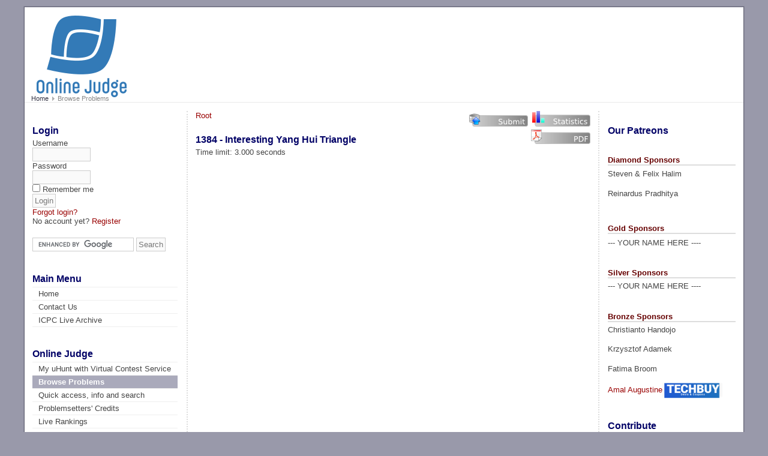

--- FILE ---
content_type: text/html
request_url: https://onlinejudge.org/index.php?option=com_onlinejudge&Itemid=8&page=show_problem&problem=4130
body_size: 7673
content:

<!DOCTYPE html PUBLIC "-//W3C//DTD XHTML 1.0 Transitional//EN"
   "http://www.w3.org/TR/xhtml1/DTD/xhtml1-transitional.dtd">
<html xmlns="http://www.w3.org/1999/xhtml" xml:lang="en" lang="en">
<head>
<!-- EfA Scripts -->
<script type="text/javascript" src="https://onlinejudge.org/templates/hm_yaml_2_5/js/efa/cookies.js"></script>
<!-- // -->
<title>Online Judge</title>
<meta name="description" content="Online Judge" />
<meta name="keywords" content="programming, contest, online, judge, problemset" />
<meta name="Generator" content="Joomla! - Copyright (C) 2005 - 2007 Open Source Matters. All rights reserved." />
<meta name="robots" content="index, follow" />
<link rel="stylesheet" href="components/com_onlinejudge/css/onlinejudge.css" type="text/css" />
<link rel="stylesheet" href="components/com_onlinejudge/css/tabber.css" type="text/css" />
<link href="https://onlinejudge.org/templates/hm_yaml_2_5/css/layout_3col_vlines.css" rel="stylesheet" type="text/css" />
<!--[if lte IE 7]>
	<link href="https://onlinejudge.org/templates/hm_yaml_2_5/css/explorer/iehacks_3col_vlines.css" rel="stylesheet" type="text/css" />
<![endif]-->
<style type="text/css">
#page_margins {min-width: 756px; max-width: 90em; }
</style>

			<!--[if lt IE 7]>
				<script defer type="text/javascript" src="https://onlinejudge.org/templates/hm_yaml_2_5/js/pngfix.js"></script>
			<![endif]-->
		

		<style type="text/css">
		#page_margins {
			margin:auto;
		}
		</style>
		
<link href="https://onlinejudge.org/templates/hm_yaml_2_5/css/navigation/nav_vlist.css" rel="stylesheet" type="text/css" />
	<link rel="shortcut icon" href="https://onlinejudge.org/images/favicon.ico" />
	<meta http-equiv="Content-Type" content="text/html; charset=utf-8"/>
<meta name="audience" content="All"/>
<meta name="revisit-after" content="1 Day"/>
<!-- Begin Cookie Consent plugin by Silktide - http://silktide.com/cookieconsent -->
<script type="text/javascript">
    window.cookieconsent_options = {"message":"This website uses cookies to ensure you get the best experience on our website","dismiss":"Got it!","learnMore":"More info","link":null,"theme":"dark-floating"};
</script>

<script type="text/javascript" src="//s3.amazonaws.com/cc.silktide.com/cookieconsent.latest.min.js"></script>
<!-- End Cookie Consent plugin -->

<script src="https://ajax.googleapis.com/ajax/libs/jquery/2.2.0/jquery.min.js"></script>

<script src='https://www.google.com/recaptcha/api.js'></script>
</head>

<body>



<div id="overDiv" style="position:absolute; visibility:hidden; z-index:10000;"></div>
<!-- <script type="text/javascript">if (efa_fontSize) efa_fontSize.efaInit();</script> -->
<a id="start" name="start"></a>

<div id="page_margins">
<div id="page" class="hold_floats">

<!-- #header: Start -->
<div id="header">
	<div id="topnav">
		<a class="skip" href="#navigation" title="Direkt zur Navigation springen">Zur Navigation springen</a>
		<a class="skip" href="#content" title="Direkt zum Content springen">Zum Content springen</a>	
			</div>
	<img src="https://onlinejudge.org/templates/hm_yaml_2_5/./img/ojlogo2.svg.png" alt="Online Judge"/>
	<div id="headbanner" style="width:728px;height:90px;position:absolute;right:25px;top:25px;">
	<script type="text/javascript"><!--
	google_ad_client = "ca-pub-2439032012840386";
	google_ad_slot = "8272437788";
	google_ad_width = 728;
	google_ad_height = 90;
	</script>
	<script type="text/javascript"
	src="//pagead2.googlesyndication.com/pagead/show_ads.js">
	</script>
	--> 
	</div>
</div>
<!-- #header: End -->

<!-- #nav: Start -->
<div id="nav">
	<a id="navigation" name="navigation"></a>
	<div id="nav_main" >
			</div>
</div>
<!-- #nav: End -->

<!-- #toolbar_box: Start -->
<div class="clearfix" id="toolbar_box">
	<div class="tool_pathway">
		<span class="pathway"><a href="https://onlinejudge.org/index.php" class="pathway">Home</a> <img src="https://onlinejudge.org/templates/hm_yaml_2_5/images/arrow.png" border="0" alt="arrow" />   Browse Problems </span>	</div>
<!--	<div class="tool_searchbox">
		<form action="index.php" method="get">
			<input class="inputbox" type="text" name="searchword" size="25" value="search..."  onblur="if(this.value=='') this.value='search...';" onfocus="if(this.value=='search...') this.value='';" />
			<input type="hidden" name="option" value="com_search" />
		</form>
	</div>-->
	<div class="tool_fontsize">
		<script type="text/javascript">	
	<!--		if (efa_fontSize) document.write(efa_fontSize.allLinks);	-->
		</script>
	</div>
	</div>
<!-- #toolbar_box: End -->

<!-- #main: Content Start -->
<div id="main">


<!-- #col1: Left Column of Content -->
    <div id="col1">
		<div id="col1_content" class="clearfix">
			<!-- <div style="width:100%;text-align:center;">
			<iframe src="http://www.indiegogo.com/project/361690/widget/2710044" width="224px" height="486px" frameborder="0" scrolling="no"></iframe></div> -->
                        		<div class="moduletable">
							<h3>
					Login				</h3>
				<form action="https://onlinejudge.org/index.php?option=com_comprofiler&amp;task=login" method="post" id="mod_loginform" style="margin:0px;">
<table width="100%" border="0" cellspacing="0" cellpadding="0" class="mod_login">
<tr><td><span id="mod_login_usernametext"><label for="mod_login_username">Username</label></span><br />
<input type="text" name="username" id="mod_login_username" class="inputbox" size="10" /><br />
<span id="mod_login_passwordtext"><label for="mod_login_password">Password</label></span><br /><span><input type="password" name="passwd" id="mod_login_password" class="inputbox" size="10" /></span><br />
<input type="hidden" name="op2" value="login" />
<input type="hidden" name="lang" value="english" />
<input type="hidden" name="force_session" value="1" />
<input type="hidden" name="return" value="B:aHR0cDovL29ubGluZWp1ZGdlLm9yZy9pbmRleC5waHA/b3B0aW9uPWNvbV9vbmxpbmVqdWRnZSZhbXA7SXRlbWlkPTgmYW1wO3BhZ2U9c2hvd19wcm9ibGVtJmFtcDtwcm9ibGVtPTQxMzA=" />
<input type="hidden" name="message" value="0" />
<input type="hidden" name="loginfrom" value="loginmodule" />
<input type="hidden" name="cbsecuritym3" value="cbm_0f90c4df_544d9223_bbccc9827b0ecb01f045bef5e05dff58" />
<input type="hidden" name="j4f887b2f18b024e89151449bab97de0b" value="1" />
<input type="checkbox" name="remember" id="mod_login_remember" value="yes" /> <span id="mod_login_remembermetext"><label for="mod_login_remember">Remember me</label></span><br />
<input type="submit" name="Submit" class="button" value="Login" /></td></tr>
<tr><td><a href="https://onlinejudge.org/index.php?option=com_comprofiler&amp;task=lostPassword" class="mod_login">Forgot login?</a></td></tr>
<tr><td>No account yet? <a href="https://onlinejudge.org/index.php?option=com_comprofiler&amp;task=registers" class="mod_login">Register</a></td></tr>
</table></form>		</div>
							<div class="moduletable">
			<!-- SiteSearch Google -->

<form action="https://www.google.com/cse" id="cse-search-box" target="_blank">
<div>
<input type="hidden" name="cx" value="partner-pub-2439032012840386:3416984485" />
<input type="hidden" name="ie" value="UTF-8" />
<input type="text" name="q" size="19" />
<input type="submit" name="sa" value="Search" />
</div>
</form>
<script type="text/javascript" src="https://www.google.com/cse/brand?form=cse-search-box&amp;lang=en"></script>

<!-- SiteSearch Google -->
		</div>
				<div class="moduletable">
							<h3>
					Main Menu				</h3>
				
<table width="100%" border="0" cellpadding="0" cellspacing="0">
<tr align="left"><td><a href="https://onlinejudge.org/index.php?option=com_frontpage&amp;Itemid=1" class="mainlevel" >Home</a></td></tr>
<tr align="left"><td><a href="https://onlinejudge.org/index.php?option=com_contact&amp;Itemid=4" class="mainlevel" >Contact Us</a></td></tr>
<tr align="left"><td><a href="http://livearchive.onlinejudge.org" target="_blank" class="mainlevel" >ICPC Live Archive</a></td></tr>
</table>		</div>
				<div class="moduletable">
							<h3>
					Online Judge				</h3>
				
<table width="100%" border="0" cellpadding="0" cellspacing="0">
<tr align="left"><td><a href="http://uhunt.felix-halim.net/id/0" target="_blank" class="mainlevel" >My uHunt with Virtual Contest Service</a></td></tr>
<tr align="left"><td><a href="https://onlinejudge.org/index.php?option=com_onlinejudge&amp;Itemid=8" class="mainlevel" id="active_menu">Browse Problems</a></td></tr>
<tr align="left"><td><a href="https://onlinejudge.org/local/online_judge/search_uva.html" target="_blank" class="mainlevel" >Quick access, info and search</a></td></tr>
<tr align="left"><td><a href="https://onlinejudge.org/index.php?option=com_onlinejudge&amp;Itemid=44" class="mainlevel" >Problemsetters' Credits</a></td></tr>
<tr align="left"><td><a href="https://onlinejudge.org/local/online_judge/public_uva.html" target="_blank" class="mainlevel" >Live Rankings</a></td></tr>
<tr align="left"><td><a href="https://onlinejudge.org/index.php?option=com_content&amp;task=view&amp;id=5&amp;Itemid=18" class="mainlevel" >Site Statistics</a></td></tr>
<tr align="left"><td><a href="https://onlinejudge.org/index.php?option=com_content&amp;task=view&amp;id=2&amp;Itemid=10" class="mainlevel" >Contests</a></td></tr>
<tr align="left"><td><a href="https://uva.onlinejudge.org/board/" class="mainlevel" >Electronic Board</a></td></tr>
<tr align="left"><td><a href="https://onlinejudge.org/index.php?option=com_content&amp;task=view&amp;id=14&amp;Itemid=29" class="mainlevel" >Additional Information</a></td></tr>
<tr align="left"><td><a href="https://onlinejudge.org/index.php?option=com_content&amp;task=view&amp;id=17&amp;Itemid=32" class="mainlevel" >Other Links</a></td></tr>
</table>		</div>
														<div style="text-align:center;">
			<a href="http://uhunt.felix-halim.net/" target="_new">
			<img src="[data-uri]" alt="uHunt" width="80" /><br/><br/></a>
			<a href="https://www.udebug.com/UVa" target="_new"><img src="https://www.udebug.com/sites/default/files/udebug_logo_small.png" width="150" alt="uDebug" /></a>
			</div>
			<!--<div style="border-width:1px;border-style:solid;border-color:#000088;width=100%;text-align:center;margin-top:30px;">
			<div style="background-color:#000088;color:white;text-align:left;">With the collaboration of</div>
			<a href="http://www.relint.uva.es" target="_new"><img src="https://uva.onlinejudge.org/images/collaborators_uva.jpg" alt="UVa" style="padding-top:10px;padding-bottom:10px;"/></a>
			<a href="http://icpc.baylor.edu" target="_new"><img src="https://uva.onlinejudge.org/images/collaborators_icpc.jpg" alt="ICPC" style="padding-top:10px;padding-bottom:10px;"/></a>
			<a href="http://www.funge.uva.es" target="_new"><img src="https://uva.onlinejudge.org/images/funge_new.png" alt="Funge" style="padding-top:10px;padding-bottom:10px;"/></a>
			<a href="http://www.parquecientificouva.es" target="_new"><img src="https://uva.onlinejudge.org/images/collaborators_parque.jpg" alt="Parque Cient&iacute;fico UVa" style="padding-top:10px;padding-bottom:10px;"/></a>
			</div>-->
		</div>
    </div>
<!-- #col1: End -->

<!-- #col2: Right Column of Content -->
    <div id="col2">
		<div id="col2_content" class="clearfix">
						<div class="moduletable">
							<h3>
					Our Patreons				</h3>
				<h2><strong style="color: #660000; font-family: &quot;Lucida Grande&quot;, Verdana, Arial, sans-serif; font-size: 13.3328px">Diamond Sponsors</strong></h2><p>Steven &amp; Felix Halim</p><p>Reinardus Pradhitya<span style="font-size: 13.3328px">&nbsp;</span></p><h2><strong style="color: #660000; font-family: &quot;Lucida Grande&quot;, Verdana, Arial, sans-serif; font-size: 13.3328px">Gold Sponsors</strong></h2><p style="font-size: 13.3328px">--- YOUR NAME HERE ----<span style="font-size: 13.3328px">&nbsp;</span></p><h2 style="font-size: 13.3328px"><strong style="font-size: 13.3328px; color: #660000; font-family: &quot;Lucida Grande&quot;, Verdana, Arial, sans-serif">Silver Sponsors</strong></h2><p style="font-size: 13.3328px"><span style="font-size: 13.3328px">--- YOUR NAME HERE ----</span>&nbsp;<span style="font-size: 13.3328px">&nbsp;</span></p><h2 style="font-size: 13.3328px"><strong style="font-size: 13.3328px; color: #660000; font-family: &quot;Lucida Grande&quot;, Verdana, Arial, sans-serif">Bronze Sponsors</strong></h2><p style="font-size: 13.3328px">Christianto Handojo</p><p style="font-size: 13.3328px">Krzysztof Adamek</p><p style="font-size: 13.3328px">Fatima Broom</p><p style="font-size: 13.3328px"><a href="https://techbuy.in/upgrad-referral-code" target="_blank">Amal Augustine<img style="font-size: 13.3328px" src="/images/techbuy_logo.png" alt="TechBuy" width="100" height="27" align="absmiddle" /></a> </p>		</div>
				<div class="moduletable">
							<h3>
					Contribute				</h3>
				<p style="text-align: center"><a href="https://www.patreon.com/onlinejudge" target="_blank"><img src="images/patronbutton.png" alt="Become a patron" title="Become a patron" width="230" height="76" align="baseline" /></a></p><p style="text-align: center"><a href="https://www.paypal.com/cgi-bin/webscr?cmd=_s-xclick&amp;hosted_button_id=D7XA3E822BTP8&amp;source=url" target="_blank"><img style="font-size: 13.3328px" src="https://www.paypalobjects.com/en_US/ES/i/btn/btn_donateCC_LG.gif" alt="PayPal" title="PayPal" width="152" height="47" /></a> &nbsp;</p><p style="text-align: center"><img src="images/bitcoinqr.png" alt="1ojudgeapLUjJcnUmze67a4w3TJ6WnPxo" title="1ojudgeapLUjJcnUmze67a4w3TJ6WnPxo" width="200" height="200" /></p><p style="text-align: center"><span style="font-size: 13.3328px">Bitcoin:&nbsp;</span></p><p style="text-align: center"><span style="font-size: 13.3328px; text-align: left">1ojudgeapLUjJcnU</span><span style="font-size: 13.3328px; text-align: left">m</span></p><p style="text-align: center"><span style="font-size: 13.3328px; text-align: left">ze</span><span style="font-size: 13.3328px; text-align: left">67a4w3TJ6WnPxo</span><span style="font-size: 13.3328px">&nbsp;</span></p>		</div>
													</div>
    </div>
<!-- #col2: End -->

<!-- #col3: Main Content -->
    <div id="col3">
      <div id="col3_content" class="clearfix">
	  	<div id="col3_content_wrapper" class="floatbox">
		  <a id="content" name="content"></a>
							<table width="100%" cellspacing="0" cellpadding="0" border="0">
	<tr>
	<td width="50%" align="left" valign="top">
	<a href="index.php?option=com_onlinejudge&amp;Itemid=8&amp;category=0">Root</a>	</td>
	<td width="50%" align="right" valign="top" rowspan="2">
		<a href="index.php?option=com_onlinejudge&amp;Itemid=8&amp;page=submit_problem&amp;problemid=4130&amp;category=0">
		<img src="components/com_onlinejudge/images/button_submit.png" width="100" height="26" alt="Submit" title="Submit" border="0"/></a>
				<a href="index.php?option=com_onlinejudge&amp;Itemid=8&amp;page=problem_stats&amp;problemid=4130&amp;category=0"><img src="components/com_onlinejudge/images/button_stats.png" width="100" height="26" alt="Problem Stats" title="Problem Stats" border="0"/></a><br/>
						<a href="external/13/1384.pdf"><img src="components/com_onlinejudge/images/button_pdf.png" width="100" height="26" alt="Download as PDF" title="Download as PDF" border="0"/></a>
			</td>
	</tr>
	<tr>
	<td>
		<h3>1384 - Interesting Yang Hui Triangle</h3>
		Time limit: 3.000 seconds
	</td>
	</tr>
	</table>

			<iframe src="external/13/1384.html" width="100%" height="500"
		scrolling="auto" frameborder="0">
		You should be using firefox.
		</iframe>
					</div>
      </div>
	  
      <!-- IE Column Clearing -->
         <div id="ie_clearing">&nbsp;</div>
      <!-- Ende: IE Column Clearing -->	  
	</div>
<!-- #main: Content End -->

</div>

<!-- #footer: Start -->
<div id="footer" style="text-align:center;">
<!--	<a href="http://www.hieblmedia.de"><img src="https://onlinejudge.org/templates/hm_yaml_2_5/img/hieblmedia_logo.jpg" border="0" alt="HieblMedia WebSolutions"/></a><br />
-->
<!--		<a href="http://yaml.to-joomla.de" target="_blank">YAML to Joomla Template</a> &copy; 2006 - 2026 by Reinhard Hiebl [ <a href="http://www.hieblmedia.de">HieblMedia</a> ]<br />
	-->
	
<!--    <a href="http://validator.w3.org/check?uri=referer" target="_blank"><img
            src="http://www.w3.org/Icons/valid-xhtml10"
	            alt="Valid XHTML 1.0 Transitional" height="31" width="88" /></a>

<a href="http://www.spreadfirefox.com/?q=affiliates&amp;id=207390&amp;t=209" target="_new"><img border="0" alt="Firefox 2" title="Firefox 2" src="http://sfx-images.mozilla.org/affiliates/Buttons/firefox2/firefox-spread-btn-1.png"/></a> -->

<script type="text/javascript">
google_ad_client = "ca-pub-2439032012840386";
google_ad_slot = "7763957826";
google_ad_width = 728;
google_ad_height = 90;
</script>
<script type="text/javascript"
src="//pagead2.googlesyndication.com/pagead/show_ads.js">
</script>




<!--	<a href="http://validator.w3.org/check?uri=http://onlinejudge.org/index.php?option=com_onlinejudge&amp;Itemid=8&amp;page=show_problem&amp;problem=4130" target="_blank">XHTML</a> | <a href="http://jigsaw.w3.org/css-validator/validator?uri=http://onlinejudge.org/index.php?option=com_onlinejudge&amp;Itemid=8&amp;page=show_problem&amp;problem=4130" target="_blank">CSS</a> | -->

	
<!--	 <hr />	<div align="center">
	&copy; 2026 Online Judge</div>

<div align="center">
	<a href="http://www.joomla.org">Joomla!</a> is Free Software released under the GNU/GPL License.</div> -->
<!--	<br /><div id="loading_template_time">Load Total: 0,010 sec. </div>-->
</div>
<!-- #footer: End -->

</div>
</div>

<script type="text/javascript">
var gaJsHost = (("https:" == document.location.protocol) ? "https://ssl." : "http://www.");
document.write(unescape("%3Cscript src='" + gaJsHost + "google-analytics.com/ga.js' type='text/javascript'%3E%3C/script%3E"));
</script>
<script type="text/javascript">
try {
var pageTracker = _gat._getTracker("UA-9887308-1");
pageTracker._trackPageview();
} catch(err) {}</script>

</body>
</html>
<!-- 1769885350 -->

--- FILE ---
content_type: text/html
request_url: https://onlinejudge.org/external/13/1384.html
body_size: 105
content:
<html><head><META HTTP-EQUIV="Refresh" CONTENT="0; URL=p1384.pdf"></head></html>


--- FILE ---
content_type: text/html; charset=utf-8
request_url: https://www.google.com/recaptcha/api2/aframe
body_size: -86
content:
<!DOCTYPE HTML><html><head><meta http-equiv="content-type" content="text/html; charset=UTF-8"></head><body><script nonce="4Qk7rizMgSLOCryml85G-A">/** Anti-fraud and anti-abuse applications only. See google.com/recaptcha */ try{var clients={'sodar':'https://pagead2.googlesyndication.com/pagead/sodar?'};window.addEventListener("message",function(a){try{if(a.source===window.parent){var b=JSON.parse(a.data);var c=clients[b['id']];if(c){var d=document.createElement('img');d.src=c+b['params']+'&rc='+(localStorage.getItem("rc::a")?sessionStorage.getItem("rc::b"):"");window.document.body.appendChild(d);sessionStorage.setItem("rc::e",parseInt(sessionStorage.getItem("rc::e")||0)+1);localStorage.setItem("rc::h",'1769885353324');}}}catch(b){}});window.parent.postMessage("_grecaptcha_ready", "*");}catch(b){}</script></body></html>

--- FILE ---
content_type: text/css
request_url: https://onlinejudge.org/templates/hm_yaml_2_5/css/modifications/basemod_vlines.css
body_size: 100
content:
@media screen
{
#col3 {border-left: 2px #ddd dotted;}
#col3 {border-right: 2px #ddd dotted;}
}
